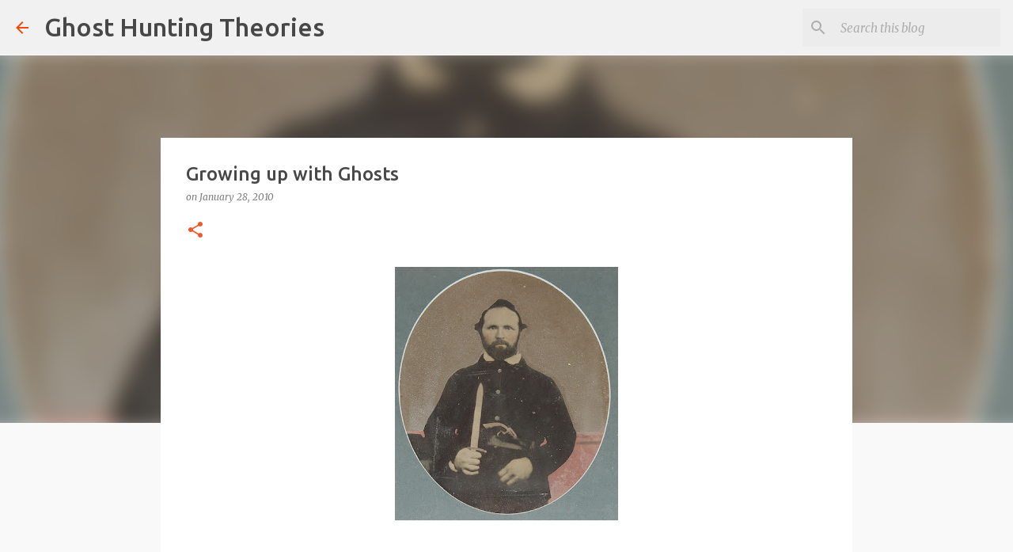

--- FILE ---
content_type: text/html; charset=utf-8
request_url: https://www.google.com/recaptcha/api2/aframe
body_size: 266
content:
<!DOCTYPE HTML><html><head><meta http-equiv="content-type" content="text/html; charset=UTF-8"></head><body><script nonce="jl5wSsg_Wv6arB8tnzOflA">/** Anti-fraud and anti-abuse applications only. See google.com/recaptcha */ try{var clients={'sodar':'https://pagead2.googlesyndication.com/pagead/sodar?'};window.addEventListener("message",function(a){try{if(a.source===window.parent){var b=JSON.parse(a.data);var c=clients[b['id']];if(c){var d=document.createElement('img');d.src=c+b['params']+'&rc='+(localStorage.getItem("rc::a")?sessionStorage.getItem("rc::b"):"");window.document.body.appendChild(d);sessionStorage.setItem("rc::e",parseInt(sessionStorage.getItem("rc::e")||0)+1);localStorage.setItem("rc::h",'1769444099713');}}}catch(b){}});window.parent.postMessage("_grecaptcha_ready", "*");}catch(b){}</script></body></html>